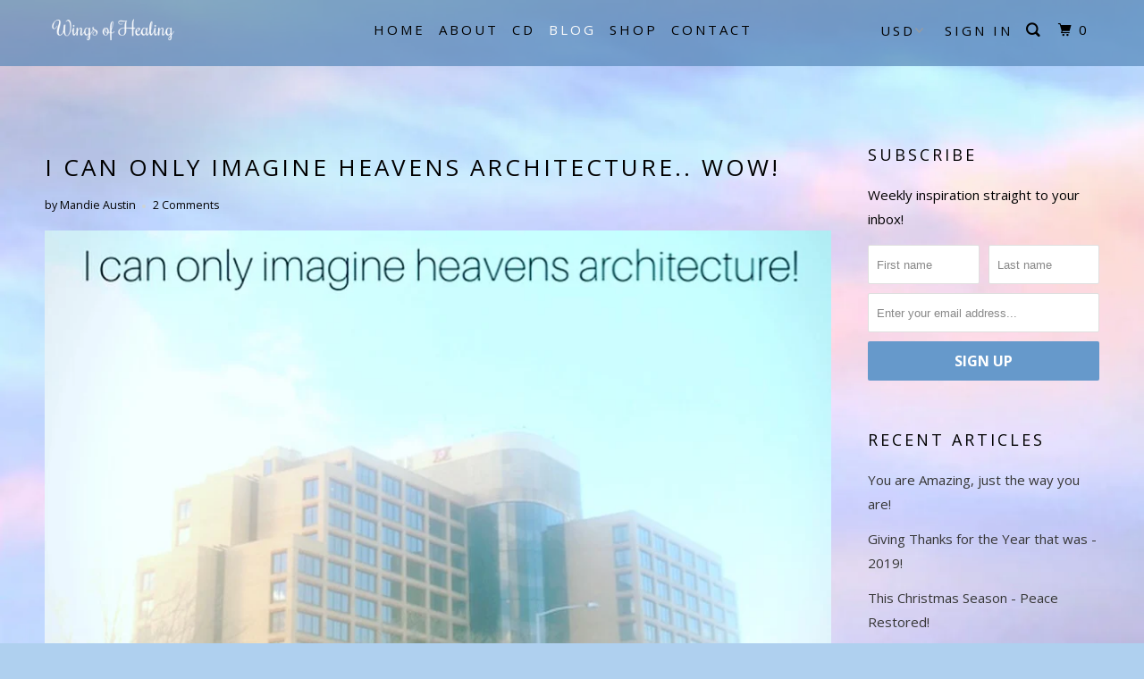

--- FILE ---
content_type: text/html; charset=utf-8
request_url: https://www.wingsofhealing.com/blogs/mandies-blog/i-can-only-imagine-heavens-architecture-wow
body_size: 15663
content:
<!DOCTYPE html>
<!--[if lt IE 7 ]><html class="ie ie6" lang="en"> <![endif]-->
<!--[if IE 7 ]><html class="ie ie7" lang="en"> <![endif]-->
<!--[if IE 8 ]><html class="ie ie8" lang="en"> <![endif]-->
<!--[if IE 9 ]><html class="ie ie9" lang="en"> <![endif]-->
<!--[if (gte IE 10)|!(IE)]><!--><html lang="en"> <!--<![endif]-->
  <head>
    <meta charset="utf-8">
    <meta http-equiv="cleartype" content="on">
    <meta name="robots" content="index,follow">

    
    <title>I can only imagine heavens architecture.. WOW! - Wings of Healing </title>

    
      <meta name="description" content="I pause, and I can’t help but wonder in my moment of quiet reflection just how extraordinarily incredible, beautiful beyond comprehension and most definitely above all of our wildest imaginations and dreams that heavens magnificent dwelling places will be, WOW!!" />
    

    <!-- Custom Fonts -->
    
      <link href="//fonts.googleapis.com/css?family=.|Parisienne:light,normal,bold|Open+Sans:light,normal,bold|Open+Sans:light,normal,bold|Open+Sans:light,normal,bold|Open+Sans:light,normal,bold" rel="stylesheet" type="text/css" />
    

    

<meta name="author" content="Wings of Healing ">
<meta property="og:url" content="https://www.wingsofhealing.com/blogs/mandies-blog/i-can-only-imagine-heavens-architecture-wow">
<meta property="og:site_name" content="Wings of Healing ">


  <meta property="og:type" content="article">
  <meta property="og:title" content="I can only imagine heavens architecture..  WOW!">
  
  
    <meta property="og:image" content="http://www.wingsofhealing.com/cdn/shop/articles/IMG_5408_jpg_600x.jpg?v=1537194732">
    <meta property="og:image:secure_url" content="https://www.wingsofhealing.com/cdn/shop/articles/IMG_5408_jpg_600x.jpg?v=1537194732">
  


  <meta property="og:description" content="I pause, and I can’t help but wonder in my moment of quiet reflection just how extraordinarily incredible, beautiful beyond comprehension and most definitely above all of our wildest imaginations and dreams that heavens magnificent dwelling places will be, WOW!!">




<meta name="twitter:card" content="summary">

  <meta name="twitter:title" content="I can only imagine heavens architecture..  WOW!">
  <meta name="twitter:description" content="I pause, and I can’t help but wonder in my moment of quiet reflection just how extraordinarily incredible, beautiful beyond comprehension and most definitely above all of our wildest imaginations and dreams that heavens magnificent dwelling places will be, WOW!!">
  
    <meta property="twitter:image" content="http://www.wingsofhealing.com/cdn/shop/articles/IMG_5408_jpg_600x.jpg?v=1537194732">
  



    
    

    <!-- Mobile Specific Metas -->
    <meta name="HandheldFriendly" content="True">
    <meta name="MobileOptimized" content="320">
    <meta name="viewport" content="width=device-width,initial-scale=1">
    <meta name="theme-color" content="#afd0ef">

    <!-- Stylesheets for Parallax 3.4.2 -->
    <link href="//www.wingsofhealing.com/cdn/shop/t/3/assets/styles.scss.css?v=82751226096852923141654926295" rel="stylesheet" type="text/css" media="all" />

    
      <link rel="shortcut icon" type="image/x-icon" href="//www.wingsofhealing.com/cdn/shop/t/3/assets/favicon.png?v=148718616098839658131527459560">
    

    <link rel="canonical" href="https://www.wingsofhealing.com/blogs/mandies-blog/i-can-only-imagine-heavens-architecture-wow" />

    

    <script src="//www.wingsofhealing.com/cdn/shop/t/3/assets/app.js?v=143861984741840817111533724226" type="text/javascript"></script>

    <!--[if lte IE 8]>
      <link href="//www.wingsofhealing.com/cdn/shop/t/3/assets/ie.css?v=1024305471161636101527459567" rel="stylesheet" type="text/css" media="all" />
      <script src="//www.wingsofhealing.com/cdn/shop/t/3/assets/skrollr.ie.js?v=116292453382836155221527459562" type="text/javascript"></script>
    <![endif]-->

    <script>window.performance && window.performance.mark && window.performance.mark('shopify.content_for_header.start');</script><meta id="shopify-digital-wallet" name="shopify-digital-wallet" content="/9218326586/digital_wallets/dialog">
<link rel="alternate" type="application/atom+xml" title="Feed" href="/blogs/mandies-blog.atom" />
<script async="async" src="/checkouts/internal/preloads.js?locale=en-US"></script>
<script id="shopify-features" type="application/json">{"accessToken":"dd0a66720d6d281fea5c54b60273288f","betas":["rich-media-storefront-analytics"],"domain":"www.wingsofhealing.com","predictiveSearch":true,"shopId":9218326586,"locale":"en"}</script>
<script>var Shopify = Shopify || {};
Shopify.shop = "wings-of-healing-global.myshopify.com";
Shopify.locale = "en";
Shopify.currency = {"active":"USD","rate":"1.0"};
Shopify.country = "US";
Shopify.theme = {"name":"Parallax","id":33520582714,"schema_name":"Parallax","schema_version":"3.4.2","theme_store_id":688,"role":"main"};
Shopify.theme.handle = "null";
Shopify.theme.style = {"id":null,"handle":null};
Shopify.cdnHost = "www.wingsofhealing.com/cdn";
Shopify.routes = Shopify.routes || {};
Shopify.routes.root = "/";</script>
<script type="module">!function(o){(o.Shopify=o.Shopify||{}).modules=!0}(window);</script>
<script>!function(o){function n(){var o=[];function n(){o.push(Array.prototype.slice.apply(arguments))}return n.q=o,n}var t=o.Shopify=o.Shopify||{};t.loadFeatures=n(),t.autoloadFeatures=n()}(window);</script>
<script id="shop-js-analytics" type="application/json">{"pageType":"article"}</script>
<script defer="defer" async type="module" src="//www.wingsofhealing.com/cdn/shopifycloud/shop-js/modules/v2/client.init-shop-cart-sync_BN7fPSNr.en.esm.js"></script>
<script defer="defer" async type="module" src="//www.wingsofhealing.com/cdn/shopifycloud/shop-js/modules/v2/chunk.common_Cbph3Kss.esm.js"></script>
<script defer="defer" async type="module" src="//www.wingsofhealing.com/cdn/shopifycloud/shop-js/modules/v2/chunk.modal_DKumMAJ1.esm.js"></script>
<script type="module">
  await import("//www.wingsofhealing.com/cdn/shopifycloud/shop-js/modules/v2/client.init-shop-cart-sync_BN7fPSNr.en.esm.js");
await import("//www.wingsofhealing.com/cdn/shopifycloud/shop-js/modules/v2/chunk.common_Cbph3Kss.esm.js");
await import("//www.wingsofhealing.com/cdn/shopifycloud/shop-js/modules/v2/chunk.modal_DKumMAJ1.esm.js");

  window.Shopify.SignInWithShop?.initShopCartSync?.({"fedCMEnabled":true,"windoidEnabled":true});

</script>
<script>(function() {
  var isLoaded = false;
  function asyncLoad() {
    if (isLoaded) return;
    isLoaded = true;
    var urls = ["https:\/\/chimpstatic.com\/mcjs-connected\/js\/users\/1a62d9687f1dd6185e1b469f3\/471397b57a51063649edcc583.js?shop=wings-of-healing-global.myshopify.com","\/\/cdn.shopify.com\/proxy\/f60134974f4c1acfa1dc89278fc8bf1bb494f629c926a55c693fc7b5ec1a3b72\/static.cdn.printful.com\/static\/js\/external\/shopify-product-customizer.js?v=0.28\u0026shop=wings-of-healing-global.myshopify.com\u0026sp-cache-control=cHVibGljLCBtYXgtYWdlPTkwMA"];
    for (var i = 0; i < urls.length; i++) {
      var s = document.createElement('script');
      s.type = 'text/javascript';
      s.async = true;
      s.src = urls[i];
      var x = document.getElementsByTagName('script')[0];
      x.parentNode.insertBefore(s, x);
    }
  };
  if(window.attachEvent) {
    window.attachEvent('onload', asyncLoad);
  } else {
    window.addEventListener('load', asyncLoad, false);
  }
})();</script>
<script id="__st">var __st={"a":9218326586,"offset":39600,"reqid":"b645c6a2-df4c-4791-9b7b-9bed12ed6387-1769754560","pageurl":"www.wingsofhealing.com\/blogs\/mandies-blog\/i-can-only-imagine-heavens-architecture-wow","s":"articles-14475591738","u":"2de78dccc7c2","p":"article","rtyp":"article","rid":14475591738};</script>
<script>window.ShopifyPaypalV4VisibilityTracking = true;</script>
<script id="captcha-bootstrap">!function(){'use strict';const t='contact',e='account',n='new_comment',o=[[t,t],['blogs',n],['comments',n],[t,'customer']],c=[[e,'customer_login'],[e,'guest_login'],[e,'recover_customer_password'],[e,'create_customer']],r=t=>t.map((([t,e])=>`form[action*='/${t}']:not([data-nocaptcha='true']) input[name='form_type'][value='${e}']`)).join(','),a=t=>()=>t?[...document.querySelectorAll(t)].map((t=>t.form)):[];function s(){const t=[...o],e=r(t);return a(e)}const i='password',u='form_key',d=['recaptcha-v3-token','g-recaptcha-response','h-captcha-response',i],f=()=>{try{return window.sessionStorage}catch{return}},m='__shopify_v',_=t=>t.elements[u];function p(t,e,n=!1){try{const o=window.sessionStorage,c=JSON.parse(o.getItem(e)),{data:r}=function(t){const{data:e,action:n}=t;return t[m]||n?{data:e,action:n}:{data:t,action:n}}(c);for(const[e,n]of Object.entries(r))t.elements[e]&&(t.elements[e].value=n);n&&o.removeItem(e)}catch(o){console.error('form repopulation failed',{error:o})}}const l='form_type',E='cptcha';function T(t){t.dataset[E]=!0}const w=window,h=w.document,L='Shopify',v='ce_forms',y='captcha';let A=!1;((t,e)=>{const n=(g='f06e6c50-85a8-45c8-87d0-21a2b65856fe',I='https://cdn.shopify.com/shopifycloud/storefront-forms-hcaptcha/ce_storefront_forms_captcha_hcaptcha.v1.5.2.iife.js',D={infoText:'Protected by hCaptcha',privacyText:'Privacy',termsText:'Terms'},(t,e,n)=>{const o=w[L][v],c=o.bindForm;if(c)return c(t,g,e,D).then(n);var r;o.q.push([[t,g,e,D],n]),r=I,A||(h.body.append(Object.assign(h.createElement('script'),{id:'captcha-provider',async:!0,src:r})),A=!0)});var g,I,D;w[L]=w[L]||{},w[L][v]=w[L][v]||{},w[L][v].q=[],w[L][y]=w[L][y]||{},w[L][y].protect=function(t,e){n(t,void 0,e),T(t)},Object.freeze(w[L][y]),function(t,e,n,w,h,L){const[v,y,A,g]=function(t,e,n){const i=e?o:[],u=t?c:[],d=[...i,...u],f=r(d),m=r(i),_=r(d.filter((([t,e])=>n.includes(e))));return[a(f),a(m),a(_),s()]}(w,h,L),I=t=>{const e=t.target;return e instanceof HTMLFormElement?e:e&&e.form},D=t=>v().includes(t);t.addEventListener('submit',(t=>{const e=I(t);if(!e)return;const n=D(e)&&!e.dataset.hcaptchaBound&&!e.dataset.recaptchaBound,o=_(e),c=g().includes(e)&&(!o||!o.value);(n||c)&&t.preventDefault(),c&&!n&&(function(t){try{if(!f())return;!function(t){const e=f();if(!e)return;const n=_(t);if(!n)return;const o=n.value;o&&e.removeItem(o)}(t);const e=Array.from(Array(32),(()=>Math.random().toString(36)[2])).join('');!function(t,e){_(t)||t.append(Object.assign(document.createElement('input'),{type:'hidden',name:u})),t.elements[u].value=e}(t,e),function(t,e){const n=f();if(!n)return;const o=[...t.querySelectorAll(`input[type='${i}']`)].map((({name:t})=>t)),c=[...d,...o],r={};for(const[a,s]of new FormData(t).entries())c.includes(a)||(r[a]=s);n.setItem(e,JSON.stringify({[m]:1,action:t.action,data:r}))}(t,e)}catch(e){console.error('failed to persist form',e)}}(e),e.submit())}));const S=(t,e)=>{t&&!t.dataset[E]&&(n(t,e.some((e=>e===t))),T(t))};for(const o of['focusin','change'])t.addEventListener(o,(t=>{const e=I(t);D(e)&&S(e,y())}));const B=e.get('form_key'),M=e.get(l),P=B&&M;t.addEventListener('DOMContentLoaded',(()=>{const t=y();if(P)for(const e of t)e.elements[l].value===M&&p(e,B);[...new Set([...A(),...v().filter((t=>'true'===t.dataset.shopifyCaptcha))])].forEach((e=>S(e,t)))}))}(h,new URLSearchParams(w.location.search),n,t,e,['guest_login'])})(!0,!0)}();</script>
<script integrity="sha256-4kQ18oKyAcykRKYeNunJcIwy7WH5gtpwJnB7kiuLZ1E=" data-source-attribution="shopify.loadfeatures" defer="defer" src="//www.wingsofhealing.com/cdn/shopifycloud/storefront/assets/storefront/load_feature-a0a9edcb.js" crossorigin="anonymous"></script>
<script data-source-attribution="shopify.dynamic_checkout.dynamic.init">var Shopify=Shopify||{};Shopify.PaymentButton=Shopify.PaymentButton||{isStorefrontPortableWallets:!0,init:function(){window.Shopify.PaymentButton.init=function(){};var t=document.createElement("script");t.src="https://www.wingsofhealing.com/cdn/shopifycloud/portable-wallets/latest/portable-wallets.en.js",t.type="module",document.head.appendChild(t)}};
</script>
<script data-source-attribution="shopify.dynamic_checkout.buyer_consent">
  function portableWalletsHideBuyerConsent(e){var t=document.getElementById("shopify-buyer-consent"),n=document.getElementById("shopify-subscription-policy-button");t&&n&&(t.classList.add("hidden"),t.setAttribute("aria-hidden","true"),n.removeEventListener("click",e))}function portableWalletsShowBuyerConsent(e){var t=document.getElementById("shopify-buyer-consent"),n=document.getElementById("shopify-subscription-policy-button");t&&n&&(t.classList.remove("hidden"),t.removeAttribute("aria-hidden"),n.addEventListener("click",e))}window.Shopify?.PaymentButton&&(window.Shopify.PaymentButton.hideBuyerConsent=portableWalletsHideBuyerConsent,window.Shopify.PaymentButton.showBuyerConsent=portableWalletsShowBuyerConsent);
</script>
<script data-source-attribution="shopify.dynamic_checkout.cart.bootstrap">document.addEventListener("DOMContentLoaded",(function(){function t(){return document.querySelector("shopify-accelerated-checkout-cart, shopify-accelerated-checkout")}if(t())Shopify.PaymentButton.init();else{new MutationObserver((function(e,n){t()&&(Shopify.PaymentButton.init(),n.disconnect())})).observe(document.body,{childList:!0,subtree:!0})}}));
</script>

<script>window.performance && window.performance.mark && window.performance.mark('shopify.content_for_header.end');</script>

    <noscript>
      <style>

        .slides > li:first-child { display: block; }
        .image__fallback {
          width: 100vw;
          display: block !important;
          max-width: 100vw !important;
          margin-bottom: 0;
        }
        .image__fallback + .hsContainer__image {
          display: none !important;
        }
        .hsContainer {
          height: auto !important;
        }
        .no-js-only {
          display: inherit !important;
        }
        .icon-cart.cart-button {
          display: none;
        }
        .lazyload,
        .cart_page_image img {
          opacity: 1;
          -webkit-filter: blur(0);
          filter: blur(0);
        }
        .bcg .hsContent {
          background-color: transparent;
        }
        .animate_right,
        .animate_left,
        .animate_up,
        .animate_down {
          opacity: 1;
        }
        .flexslider .slides>li {
          display: block;
        }
        .product_section .product_form {
          opacity: 1;
        }
        .multi_select,
        form .select {
          display: block !important;
        }
        .swatch_options {
          display: none;
        }
      </style>
    </noscript>

  <link href="https://monorail-edge.shopifysvc.com" rel="dns-prefetch">
<script>(function(){if ("sendBeacon" in navigator && "performance" in window) {try {var session_token_from_headers = performance.getEntriesByType('navigation')[0].serverTiming.find(x => x.name == '_s').description;} catch {var session_token_from_headers = undefined;}var session_cookie_matches = document.cookie.match(/_shopify_s=([^;]*)/);var session_token_from_cookie = session_cookie_matches && session_cookie_matches.length === 2 ? session_cookie_matches[1] : "";var session_token = session_token_from_headers || session_token_from_cookie || "";function handle_abandonment_event(e) {var entries = performance.getEntries().filter(function(entry) {return /monorail-edge.shopifysvc.com/.test(entry.name);});if (!window.abandonment_tracked && entries.length === 0) {window.abandonment_tracked = true;var currentMs = Date.now();var navigation_start = performance.timing.navigationStart;var payload = {shop_id: 9218326586,url: window.location.href,navigation_start,duration: currentMs - navigation_start,session_token,page_type: "article"};window.navigator.sendBeacon("https://monorail-edge.shopifysvc.com/v1/produce", JSON.stringify({schema_id: "online_store_buyer_site_abandonment/1.1",payload: payload,metadata: {event_created_at_ms: currentMs,event_sent_at_ms: currentMs}}));}}window.addEventListener('pagehide', handle_abandonment_event);}}());</script>
<script id="web-pixels-manager-setup">(function e(e,d,r,n,o){if(void 0===o&&(o={}),!Boolean(null===(a=null===(i=window.Shopify)||void 0===i?void 0:i.analytics)||void 0===a?void 0:a.replayQueue)){var i,a;window.Shopify=window.Shopify||{};var t=window.Shopify;t.analytics=t.analytics||{};var s=t.analytics;s.replayQueue=[],s.publish=function(e,d,r){return s.replayQueue.push([e,d,r]),!0};try{self.performance.mark("wpm:start")}catch(e){}var l=function(){var e={modern:/Edge?\/(1{2}[4-9]|1[2-9]\d|[2-9]\d{2}|\d{4,})\.\d+(\.\d+|)|Firefox\/(1{2}[4-9]|1[2-9]\d|[2-9]\d{2}|\d{4,})\.\d+(\.\d+|)|Chrom(ium|e)\/(9{2}|\d{3,})\.\d+(\.\d+|)|(Maci|X1{2}).+ Version\/(15\.\d+|(1[6-9]|[2-9]\d|\d{3,})\.\d+)([,.]\d+|)( \(\w+\)|)( Mobile\/\w+|) Safari\/|Chrome.+OPR\/(9{2}|\d{3,})\.\d+\.\d+|(CPU[ +]OS|iPhone[ +]OS|CPU[ +]iPhone|CPU IPhone OS|CPU iPad OS)[ +]+(15[._]\d+|(1[6-9]|[2-9]\d|\d{3,})[._]\d+)([._]\d+|)|Android:?[ /-](13[3-9]|1[4-9]\d|[2-9]\d{2}|\d{4,})(\.\d+|)(\.\d+|)|Android.+Firefox\/(13[5-9]|1[4-9]\d|[2-9]\d{2}|\d{4,})\.\d+(\.\d+|)|Android.+Chrom(ium|e)\/(13[3-9]|1[4-9]\d|[2-9]\d{2}|\d{4,})\.\d+(\.\d+|)|SamsungBrowser\/([2-9]\d|\d{3,})\.\d+/,legacy:/Edge?\/(1[6-9]|[2-9]\d|\d{3,})\.\d+(\.\d+|)|Firefox\/(5[4-9]|[6-9]\d|\d{3,})\.\d+(\.\d+|)|Chrom(ium|e)\/(5[1-9]|[6-9]\d|\d{3,})\.\d+(\.\d+|)([\d.]+$|.*Safari\/(?![\d.]+ Edge\/[\d.]+$))|(Maci|X1{2}).+ Version\/(10\.\d+|(1[1-9]|[2-9]\d|\d{3,})\.\d+)([,.]\d+|)( \(\w+\)|)( Mobile\/\w+|) Safari\/|Chrome.+OPR\/(3[89]|[4-9]\d|\d{3,})\.\d+\.\d+|(CPU[ +]OS|iPhone[ +]OS|CPU[ +]iPhone|CPU IPhone OS|CPU iPad OS)[ +]+(10[._]\d+|(1[1-9]|[2-9]\d|\d{3,})[._]\d+)([._]\d+|)|Android:?[ /-](13[3-9]|1[4-9]\d|[2-9]\d{2}|\d{4,})(\.\d+|)(\.\d+|)|Mobile Safari.+OPR\/([89]\d|\d{3,})\.\d+\.\d+|Android.+Firefox\/(13[5-9]|1[4-9]\d|[2-9]\d{2}|\d{4,})\.\d+(\.\d+|)|Android.+Chrom(ium|e)\/(13[3-9]|1[4-9]\d|[2-9]\d{2}|\d{4,})\.\d+(\.\d+|)|Android.+(UC? ?Browser|UCWEB|U3)[ /]?(15\.([5-9]|\d{2,})|(1[6-9]|[2-9]\d|\d{3,})\.\d+)\.\d+|SamsungBrowser\/(5\.\d+|([6-9]|\d{2,})\.\d+)|Android.+MQ{2}Browser\/(14(\.(9|\d{2,})|)|(1[5-9]|[2-9]\d|\d{3,})(\.\d+|))(\.\d+|)|K[Aa][Ii]OS\/(3\.\d+|([4-9]|\d{2,})\.\d+)(\.\d+|)/},d=e.modern,r=e.legacy,n=navigator.userAgent;return n.match(d)?"modern":n.match(r)?"legacy":"unknown"}(),u="modern"===l?"modern":"legacy",c=(null!=n?n:{modern:"",legacy:""})[u],f=function(e){return[e.baseUrl,"/wpm","/b",e.hashVersion,"modern"===e.buildTarget?"m":"l",".js"].join("")}({baseUrl:d,hashVersion:r,buildTarget:u}),m=function(e){var d=e.version,r=e.bundleTarget,n=e.surface,o=e.pageUrl,i=e.monorailEndpoint;return{emit:function(e){var a=e.status,t=e.errorMsg,s=(new Date).getTime(),l=JSON.stringify({metadata:{event_sent_at_ms:s},events:[{schema_id:"web_pixels_manager_load/3.1",payload:{version:d,bundle_target:r,page_url:o,status:a,surface:n,error_msg:t},metadata:{event_created_at_ms:s}}]});if(!i)return console&&console.warn&&console.warn("[Web Pixels Manager] No Monorail endpoint provided, skipping logging."),!1;try{return self.navigator.sendBeacon.bind(self.navigator)(i,l)}catch(e){}var u=new XMLHttpRequest;try{return u.open("POST",i,!0),u.setRequestHeader("Content-Type","text/plain"),u.send(l),!0}catch(e){return console&&console.warn&&console.warn("[Web Pixels Manager] Got an unhandled error while logging to Monorail."),!1}}}}({version:r,bundleTarget:l,surface:e.surface,pageUrl:self.location.href,monorailEndpoint:e.monorailEndpoint});try{o.browserTarget=l,function(e){var d=e.src,r=e.async,n=void 0===r||r,o=e.onload,i=e.onerror,a=e.sri,t=e.scriptDataAttributes,s=void 0===t?{}:t,l=document.createElement("script"),u=document.querySelector("head"),c=document.querySelector("body");if(l.async=n,l.src=d,a&&(l.integrity=a,l.crossOrigin="anonymous"),s)for(var f in s)if(Object.prototype.hasOwnProperty.call(s,f))try{l.dataset[f]=s[f]}catch(e){}if(o&&l.addEventListener("load",o),i&&l.addEventListener("error",i),u)u.appendChild(l);else{if(!c)throw new Error("Did not find a head or body element to append the script");c.appendChild(l)}}({src:f,async:!0,onload:function(){if(!function(){var e,d;return Boolean(null===(d=null===(e=window.Shopify)||void 0===e?void 0:e.analytics)||void 0===d?void 0:d.initialized)}()){var d=window.webPixelsManager.init(e)||void 0;if(d){var r=window.Shopify.analytics;r.replayQueue.forEach((function(e){var r=e[0],n=e[1],o=e[2];d.publishCustomEvent(r,n,o)})),r.replayQueue=[],r.publish=d.publishCustomEvent,r.visitor=d.visitor,r.initialized=!0}}},onerror:function(){return m.emit({status:"failed",errorMsg:"".concat(f," has failed to load")})},sri:function(e){var d=/^sha384-[A-Za-z0-9+/=]+$/;return"string"==typeof e&&d.test(e)}(c)?c:"",scriptDataAttributes:o}),m.emit({status:"loading"})}catch(e){m.emit({status:"failed",errorMsg:(null==e?void 0:e.message)||"Unknown error"})}}})({shopId: 9218326586,storefrontBaseUrl: "https://www.wingsofhealing.com",extensionsBaseUrl: "https://extensions.shopifycdn.com/cdn/shopifycloud/web-pixels-manager",monorailEndpoint: "https://monorail-edge.shopifysvc.com/unstable/produce_batch",surface: "storefront-renderer",enabledBetaFlags: ["2dca8a86"],webPixelsConfigList: [{"id":"74022985","eventPayloadVersion":"v1","runtimeContext":"LAX","scriptVersion":"1","type":"CUSTOM","privacyPurposes":["ANALYTICS"],"name":"Google Analytics tag (migrated)"},{"id":"shopify-app-pixel","configuration":"{}","eventPayloadVersion":"v1","runtimeContext":"STRICT","scriptVersion":"0450","apiClientId":"shopify-pixel","type":"APP","privacyPurposes":["ANALYTICS","MARKETING"]},{"id":"shopify-custom-pixel","eventPayloadVersion":"v1","runtimeContext":"LAX","scriptVersion":"0450","apiClientId":"shopify-pixel","type":"CUSTOM","privacyPurposes":["ANALYTICS","MARKETING"]}],isMerchantRequest: false,initData: {"shop":{"name":"Wings of Healing ","paymentSettings":{"currencyCode":"USD"},"myshopifyDomain":"wings-of-healing-global.myshopify.com","countryCode":"AU","storefrontUrl":"https:\/\/www.wingsofhealing.com"},"customer":null,"cart":null,"checkout":null,"productVariants":[],"purchasingCompany":null},},"https://www.wingsofhealing.com/cdn","1d2a099fw23dfb22ep557258f5m7a2edbae",{"modern":"","legacy":""},{"shopId":"9218326586","storefrontBaseUrl":"https:\/\/www.wingsofhealing.com","extensionBaseUrl":"https:\/\/extensions.shopifycdn.com\/cdn\/shopifycloud\/web-pixels-manager","surface":"storefront-renderer","enabledBetaFlags":"[\"2dca8a86\"]","isMerchantRequest":"false","hashVersion":"1d2a099fw23dfb22ep557258f5m7a2edbae","publish":"custom","events":"[[\"page_viewed\",{}]]"});</script><script>
  window.ShopifyAnalytics = window.ShopifyAnalytics || {};
  window.ShopifyAnalytics.meta = window.ShopifyAnalytics.meta || {};
  window.ShopifyAnalytics.meta.currency = 'USD';
  var meta = {"page":{"pageType":"article","resourceType":"article","resourceId":14475591738,"requestId":"b645c6a2-df4c-4791-9b7b-9bed12ed6387-1769754560"}};
  for (var attr in meta) {
    window.ShopifyAnalytics.meta[attr] = meta[attr];
  }
</script>
<script class="analytics">
  (function () {
    var customDocumentWrite = function(content) {
      var jquery = null;

      if (window.jQuery) {
        jquery = window.jQuery;
      } else if (window.Checkout && window.Checkout.$) {
        jquery = window.Checkout.$;
      }

      if (jquery) {
        jquery('body').append(content);
      }
    };

    var hasLoggedConversion = function(token) {
      if (token) {
        return document.cookie.indexOf('loggedConversion=' + token) !== -1;
      }
      return false;
    }

    var setCookieIfConversion = function(token) {
      if (token) {
        var twoMonthsFromNow = new Date(Date.now());
        twoMonthsFromNow.setMonth(twoMonthsFromNow.getMonth() + 2);

        document.cookie = 'loggedConversion=' + token + '; expires=' + twoMonthsFromNow;
      }
    }

    var trekkie = window.ShopifyAnalytics.lib = window.trekkie = window.trekkie || [];
    if (trekkie.integrations) {
      return;
    }
    trekkie.methods = [
      'identify',
      'page',
      'ready',
      'track',
      'trackForm',
      'trackLink'
    ];
    trekkie.factory = function(method) {
      return function() {
        var args = Array.prototype.slice.call(arguments);
        args.unshift(method);
        trekkie.push(args);
        return trekkie;
      };
    };
    for (var i = 0; i < trekkie.methods.length; i++) {
      var key = trekkie.methods[i];
      trekkie[key] = trekkie.factory(key);
    }
    trekkie.load = function(config) {
      trekkie.config = config || {};
      trekkie.config.initialDocumentCookie = document.cookie;
      var first = document.getElementsByTagName('script')[0];
      var script = document.createElement('script');
      script.type = 'text/javascript';
      script.onerror = function(e) {
        var scriptFallback = document.createElement('script');
        scriptFallback.type = 'text/javascript';
        scriptFallback.onerror = function(error) {
                var Monorail = {
      produce: function produce(monorailDomain, schemaId, payload) {
        var currentMs = new Date().getTime();
        var event = {
          schema_id: schemaId,
          payload: payload,
          metadata: {
            event_created_at_ms: currentMs,
            event_sent_at_ms: currentMs
          }
        };
        return Monorail.sendRequest("https://" + monorailDomain + "/v1/produce", JSON.stringify(event));
      },
      sendRequest: function sendRequest(endpointUrl, payload) {
        // Try the sendBeacon API
        if (window && window.navigator && typeof window.navigator.sendBeacon === 'function' && typeof window.Blob === 'function' && !Monorail.isIos12()) {
          var blobData = new window.Blob([payload], {
            type: 'text/plain'
          });

          if (window.navigator.sendBeacon(endpointUrl, blobData)) {
            return true;
          } // sendBeacon was not successful

        } // XHR beacon

        var xhr = new XMLHttpRequest();

        try {
          xhr.open('POST', endpointUrl);
          xhr.setRequestHeader('Content-Type', 'text/plain');
          xhr.send(payload);
        } catch (e) {
          console.log(e);
        }

        return false;
      },
      isIos12: function isIos12() {
        return window.navigator.userAgent.lastIndexOf('iPhone; CPU iPhone OS 12_') !== -1 || window.navigator.userAgent.lastIndexOf('iPad; CPU OS 12_') !== -1;
      }
    };
    Monorail.produce('monorail-edge.shopifysvc.com',
      'trekkie_storefront_load_errors/1.1',
      {shop_id: 9218326586,
      theme_id: 33520582714,
      app_name: "storefront",
      context_url: window.location.href,
      source_url: "//www.wingsofhealing.com/cdn/s/trekkie.storefront.c59ea00e0474b293ae6629561379568a2d7c4bba.min.js"});

        };
        scriptFallback.async = true;
        scriptFallback.src = '//www.wingsofhealing.com/cdn/s/trekkie.storefront.c59ea00e0474b293ae6629561379568a2d7c4bba.min.js';
        first.parentNode.insertBefore(scriptFallback, first);
      };
      script.async = true;
      script.src = '//www.wingsofhealing.com/cdn/s/trekkie.storefront.c59ea00e0474b293ae6629561379568a2d7c4bba.min.js';
      first.parentNode.insertBefore(script, first);
    };
    trekkie.load(
      {"Trekkie":{"appName":"storefront","development":false,"defaultAttributes":{"shopId":9218326586,"isMerchantRequest":null,"themeId":33520582714,"themeCityHash":"2094567721928755861","contentLanguage":"en","currency":"USD","eventMetadataId":"373ffec6-ab3e-4910-83c5-c3ce26687d2a"},"isServerSideCookieWritingEnabled":true,"monorailRegion":"shop_domain","enabledBetaFlags":["65f19447","b5387b81"]},"Session Attribution":{},"S2S":{"facebookCapiEnabled":false,"source":"trekkie-storefront-renderer","apiClientId":580111}}
    );

    var loaded = false;
    trekkie.ready(function() {
      if (loaded) return;
      loaded = true;

      window.ShopifyAnalytics.lib = window.trekkie;

      var originalDocumentWrite = document.write;
      document.write = customDocumentWrite;
      try { window.ShopifyAnalytics.merchantGoogleAnalytics.call(this); } catch(error) {};
      document.write = originalDocumentWrite;

      window.ShopifyAnalytics.lib.page(null,{"pageType":"article","resourceType":"article","resourceId":14475591738,"requestId":"b645c6a2-df4c-4791-9b7b-9bed12ed6387-1769754560","shopifyEmitted":true});

      var match = window.location.pathname.match(/checkouts\/(.+)\/(thank_you|post_purchase)/)
      var token = match? match[1]: undefined;
      if (!hasLoggedConversion(token)) {
        setCookieIfConversion(token);
        
      }
    });


        var eventsListenerScript = document.createElement('script');
        eventsListenerScript.async = true;
        eventsListenerScript.src = "//www.wingsofhealing.com/cdn/shopifycloud/storefront/assets/shop_events_listener-3da45d37.js";
        document.getElementsByTagName('head')[0].appendChild(eventsListenerScript);

})();</script>
  <script>
  if (!window.ga || (window.ga && typeof window.ga !== 'function')) {
    window.ga = function ga() {
      (window.ga.q = window.ga.q || []).push(arguments);
      if (window.Shopify && window.Shopify.analytics && typeof window.Shopify.analytics.publish === 'function') {
        window.Shopify.analytics.publish("ga_stub_called", {}, {sendTo: "google_osp_migration"});
      }
      console.error("Shopify's Google Analytics stub called with:", Array.from(arguments), "\nSee https://help.shopify.com/manual/promoting-marketing/pixels/pixel-migration#google for more information.");
    };
    if (window.Shopify && window.Shopify.analytics && typeof window.Shopify.analytics.publish === 'function') {
      window.Shopify.analytics.publish("ga_stub_initialized", {}, {sendTo: "google_osp_migration"});
    }
  }
</script>
<script
  defer
  src="https://www.wingsofhealing.com/cdn/shopifycloud/perf-kit/shopify-perf-kit-3.1.0.min.js"
  data-application="storefront-renderer"
  data-shop-id="9218326586"
  data-render-region="gcp-us-central1"
  data-page-type="article"
  data-theme-instance-id="33520582714"
  data-theme-name="Parallax"
  data-theme-version="3.4.2"
  data-monorail-region="shop_domain"
  data-resource-timing-sampling-rate="10"
  data-shs="true"
  data-shs-beacon="true"
  data-shs-export-with-fetch="true"
  data-shs-logs-sample-rate="1"
  data-shs-beacon-endpoint="https://www.wingsofhealing.com/api/collect"
></script>
</head>

  

  <body class="article feature_image"
    data-money-format="${{amount}}">

    <!-- Bold: Memberships -->

<!-- end Bold code -->
    <div id="content_wrapper">
      <div id="shopify-section-header" class="shopify-section header-section">

<div id="header" class="mm-fixed-top Fixed mobile-header mobile-sticky-header--true" data-search-enabled="true">
  <a href="#nav" class="icon-menu" aria-haspopup="true" aria-label="Menu"><span>Menu</span></a>
  <a href="https://www.wingsofhealing.com" title="Wings of Healing " class="mobile_logo logo">
    
      <img src="//www.wingsofhealing.com/cdn/shop/files/Wings_of_Healing-6_410x.png?v=1613741825" alt="Wings of Healing " />
    
  </a>
  <a href="#cart" class="icon-cart cart-button right"><span>0</span></a>
</div>

<div class="hidden">
  <div id="nav">
    <ul>
      
        
          <li ><a href="/">Home</a></li>
        
      
        
          <li ><a href="/pages/about">About</a></li>
        
      
        
          <li ><a href="/pages/partnership">CD</a></li>
        
      
        
          <li class="Selected"><a href="/blogs/mandies-blog">Blog</a></li>
        
      
        
          <li ><a href="/collections/wings-of-healing-store">Shop</a></li>
        
      
        
          <li ><a href="/pages/contact-us">Contact</a></li>
        
      
      
        
          <li>
            <a href="/account/login" id="customer_login_link">Sign in</a>
          </li>
        
      
      
        <li class="currencies">
          <select class="currencies" name="currencies" data-default-shop-currency="USD">
  
  
  <option value="USD" selected="selected">USD</option>
  
    
  
    
    <option value="CAD">CAD</option>
    
  
    
    <option value="AUD">AUD</option>
    
  
    
    <option value="GBP">GBP</option>
    
  
    
    <option value="EUR">EUR</option>
    
  
    
    <option value="JPY">JPY</option>
    
  
</select>
        </li>
      
    </ul>
  </div>

  <form action="/checkout" method="post" id="cart">
    <ul data-money-format="${{amount}}" data-shop-currency="USD" data-shop-name="Wings of Healing ">
      <li class="mm-subtitle"><a class="continue ss-icon" href="#cart"><span class="icon-close"></span></a></li>

      
        <li class="empty_cart">Your Cart is Empty</li>
      
    </ul>
  </form>
</div>



<div class="header
            header-background--true
            header-transparency--true
            sticky-header--true
            
              mm-fixed-top
            
            
              is-absolute
            
            
            
              header_bar
            " data-dropdown-position="below_header">

  <div class="container">
    <div class="three columns logo secondary-logo--true">
      <a href="https://www.wingsofhealing.com" title="Wings of Healing ">
        
          
            <img src="//www.wingsofhealing.com/cdn/shop/files/Wings_of_Healing-6_410x.png?v=1613741825" alt="Wings of Healing " class="primary_logo" />
          

          
            <img src="//www.wingsofhealing.com/cdn/shop/files/Wings_of_Healing-6_410x.png?v=1613741825" alt="Wings of Healing " class="secondary_logo" />
          
        
      </a>
    </div>

    <div class="thirteen columns nav mobile_hidden">
      <ul class="menu right">
        
          <li class="currencies">
            <select class="currencies" name="currencies" data-default-shop-currency="USD">
  
  
  <option value="USD" selected="selected">USD</option>
  
    
  
    
    <option value="CAD">CAD</option>
    
  
    
    <option value="AUD">AUD</option>
    
  
    
    <option value="GBP">GBP</option>
    
  
    
    <option value="EUR">EUR</option>
    
  
    
    <option value="JPY">JPY</option>
    
  
</select>
          </li>
        
        
          <li class="header-account">
            <a href="/account" title="My Account ">Sign in</a>
          </li>
        
        
          <li class="search">
            <a href="/search" title="Search" id="search-toggle"><span class="icon-search"></span></a>
          </li>
        
        <li class="cart">
          <a href="#cart" class="icon-cart cart-button"><span>0</span></a>
          <a href="/cart" class="icon-cart cart-button no-js-only"><span>0</span></a>
        </li>
      </ul>

      <ul class="menu center" role="navigation">
        
        
          
            <li>
              <a href="/" class="top-link ">Home</a>
            </li>
          
        
          
            <li>
              <a href="/pages/about" class="top-link ">About</a>
            </li>
          
        
          
            <li>
              <a href="/pages/partnership" class="top-link ">CD</a>
            </li>
          
        
          
            <li>
              <a href="/blogs/mandies-blog" class="top-link active">Blog</a>
            </li>
          
        
          
            <li>
              <a href="/collections/wings-of-healing-store" class="top-link ">Shop</a>
            </li>
          
        
          
            <li>
              <a href="/pages/contact-us" class="top-link ">Contact</a>
            </li>
          
        
      </ul>
    </div>

  </div>
</div>

<style>
  div.promo_banner {
    background-color: #ded4e7;
    color: #0c0b0b;
  }
  div.promo_banner a {
    color: #0c0b0b;
  }
  div.logo img {
    width: 155px;
    max-width: 100%;
    max-height: 200px;
    display: block;
  }
  .mm-title img {
    max-width: 100%;
    max-height: 60px;
  }
  .header div.logo a {
    padding-top: 8px;
    padding-bottom: 8px;
  }
  
    .nav ul.menu {
      padding-top: 6px;
    }
  

  div.content {
    padding: 150px 0px 0px 0px;
  }

  @media only screen and (max-width: 798px) {
    div.content {
      padding-top: 20px;
    }
  }

  

</style>


</div>

      <div class="global-wrapper">
        <!-- Bold: Memberships (article) -->







	










	
  		







		
	









<!-- end Bold code -->


<div id="shopify-section-article-template" class="shopify-section article-template-section">




<div class="container main content main-wrapper">
  

    <div class="twelve columns ">
      <div class="section clearfix">
      

        

        
          <h1 class="article_title ">I can only imagine heavens architecture..  WOW!</h1>
          
        

          

          <p class="blog_meta">
            
              <span>by Mandie Austin</span>
            

            

            
              
                <span>
                  <a href="/blogs/mandies-blog/i-can-only-imagine-heavens-architecture-wow#comments">2 Comments</a>
                </span>
              
            
          </p>

          
            <p>
              <img  src="//www.wingsofhealing.com/cdn/shop/articles/IMG_5408_jpg_300x.jpg?v=1537194732"
                    alt="I can only imagine heavens architecture..  WOW!"
                    data-src="//www.wingsofhealing.com/cdn/shop/articles/IMG_5408_jpg_2048x.jpg?v=1537194732"
                    class="lazyload lazyload--fade-in"
                    style="max-width:893px"
                    data-sizes="auto"
                    data-srcset=" //www.wingsofhealing.com/cdn/shop/articles/IMG_5408_jpg_2048x.jpg?v=1537194732 2048w,
                                  //www.wingsofhealing.com/cdn/shop/articles/IMG_5408_jpg_1600x.jpg?v=1537194732 1600w,
                                  //www.wingsofhealing.com/cdn/shop/articles/IMG_5408_jpg_1200x.jpg?v=1537194732 1200w,
                                  //www.wingsofhealing.com/cdn/shop/articles/IMG_5408_jpg_1000x.jpg?v=1537194732 1000w,
                                  //www.wingsofhealing.com/cdn/shop/articles/IMG_5408_jpg_800x.jpg?v=1537194732 800w,
                                  //www.wingsofhealing.com/cdn/shop/articles/IMG_5408_jpg_600x.jpg?v=1537194732 600w,
                                  //www.wingsofhealing.com/cdn/shop/articles/IMG_5408_jpg_400x.jpg?v=1537194732 400w"
                     />
            </p>
          

          Being a (small scale) building developer was my business occupation up until very recently, I loved it, working closely with my architect creating the plans, enlisting a broader team of talented professionals within their varying fields of expertise and then overseeing and managing every aspect and element of my building project from start through to completion. The process filled with highs, sometimes lows, and always many challenges along the way, but finally as the project slowly neared completion and evolved into reality, it was the best feeling.<br><br>I love architecture, awesome buildings, so to enjoy a brief stay in a hotel like this one in the photo I took today has me feeling like an excited big kid on the inside and in awe of all the genius planning, designing, team work etc that has culminated in creating this very building.<br><br>Somebody somewhere first had a vision, they labored and toiled, they never ever quit, they very likely came across many obstacles throughout the process, but they persisted and navigated a way through each and every one. Step by step they worked and watched as over time.. and then more time, the vision of this very building became reality and ultimately a place for people all over the world to share, appreciate and enjoy, people like me right now, I like that! <br><br>I pause, and I can’t help but wonder in my moment of quiet reflection, just how extraordinarily incredible, beautiful beyond comprehension and most definitely above all of our wildest imaginations and dreams that heavens magnificent dwelling places will be, WOW!!

          <span class="clear"></span>

          <div class="text-align--right">
            




  
  <ul class="socialButtons">
    
    
    <li><span>Share:</span></li>
    <li><a href="https://twitter.com/intent/tweet?text=I%20can%20only%20imagine%20heavens%20...&url=https://www.wingsofhealing.com/blogs/mandies-blog/i-can-only-imagine-heavens-architecture-wow" class="icon-twitter" title="Share this on Twitter"></a></li>
    <li><a href="https://www.facebook.com/sharer/sharer.php?u=https://www.wingsofhealing.com/blogs/mandies-blog/i-can-only-imagine-heavens-architecture-wow" class="icon-facebook" title="Share this on Facebook"></a></li>
    
      <li><a data-pin-do="skipLink" class="icon-pinterest" title="Share this on Pinterest" href="http://pinterest.com/pin/create/button/?url=https://www.wingsofhealing.com/blogs/mandies-blog/i-can-only-imagine-heavens-architecture-wow&description=Being a (small scale) building developer was my business occupation up until very recently, I loved it, working closely with my architect creating the plans, enlisting a broader team of talented professionals within their varying fields ...&media=//www.wingsofhealing.com/cdn/shop/articles/IMG_5408_jpg_600x.jpg?v=1537194732"></a></li>
    
    <li><a class="icon-google" title="Share this on Google+" href="https://plus.google.com/share?url=https://www.wingsofhealing.com/blogs/mandies-blog/i-can-only-imagine-heavens-architecture-wow"></a></li>
    <li><a href="mailto:?subject=Thought you might like I can only imagine heavens architecture..  WOW!&amp;body=Hey, I was browsing Wings of Healing  and found I can only imagine heavens architecture..  WOW!. I wanted to share it with you.%0D%0A%0D%0Ahttps://www.wingsofhealing.com/blogs/mandies-blog/i-can-only-imagine-heavens-architecture-wow" class="icon-mail" title="Email this to a friend"></a></li>
  </ul>



          </div>

          <br class="clear" />

          
            <br class="clear" />
            <hr />
            <div class="gravatar two columns alpha center" data-email="mandie@wingsofhealing.com">
              <img src="//1.gravatar.com/avatar/bae086844f71874aaf2888b025a57d80?s=80&r=G" alt="Mandie Austin" />
            </div>
            <div class="comment-body eight columns omega">
              <h6>Mandie Austin</h6>
              <p class="meta">
                <span class="label">Author</span>
              </p>
              <p>
                
              </p>
            </div>
            <hr />
          

          <div class="clear" id="comments"></div>
          <br class="clear" />

          
            
              <h4>2 Responses</h4>

              
                <div id="comment-56178147401" class="comment clearfix">
                  <div class="gravatar two columns alpha center" data-email="renegovender42@gmail.com">
                    <img src="//1.gravatar.com/avatar/32ac9fe44f694226f7eaa61719ee770f?s=80&r=G" alt="Rene Govender" />
                  </div>
                  <div class="comment-body eight columns omega">
                    <h6>Rene Govender</h6>
                    <p class="meta">
                      <span class="label">December 08, 2019</span>
                    </p>

                    <p>I want to learn more about healing wings and I want to encounter my self with GOD AMEN 🙌 PLEASE ALLWAYS INCARAGE ME SISTER MANDIE… INBOX ME THANKS RENE FROM CAPE TOWN SOUTH AFRICA</p>
                  </div>
                </div>
              
                <div id="comment-17049518138" class="comment clearfix">
                  <div class="gravatar two columns alpha center" data-email="mariehet@gmail.com">
                    <img src="//1.gravatar.com/avatar/a38d00437d402dd23adac16e07d327c6?s=80&r=G" alt="Mariehet" />
                  </div>
                  <div class="comment-body eight columns omega">
                    <h6>Mariehet</h6>
                    <p class="meta">
                      <span class="label">December 05, 2018</span>
                    </p>

                    <p>Awesome ♥️</p>
                  </div>
                </div>
              
            

            

            



            <div class="clear" id="new-comment"></div>
            <h4>Leave a comment</h4>

            
              <p><em>Comments will be approved before showing up.</em></p>
            

            <form method="post" action="/blogs/mandies-blog/i-can-only-imagine-heavens-architecture-wow/comments#comment_form" id="comment_form" accept-charset="UTF-8" class="comment-form"><input type="hidden" name="form_type" value="new_comment" /><input type="hidden" name="utf8" value="✓" />
              

              

              <div class="six columns alpha">
                <label for="comment_author">Name <span class="red">*</span></label>
                <input type="text" id="comment_author" name="comment[author]" value="" required="required" />
              </div>

              <div class="six columns omega">
                <label for="comment_email">Email <span class="red">*</span></label>
                <input type="text" id="comment_email" name="comment[email]" value="" required="required" />
              </div>

              <label for="comment_body">Comment <span class="red">*</span></label>
              <textarea id="comment_body" name="comment[body]" rows="5" required="required"></textarea>

              <input type="submit" value="Post comment" id="comment-submit" class="action_button" />
            </form>
          
      </div>

      
        <div class="section clearfix">
          <hr />
          <h3>Also in Mandie&#39;s blog</h3>

          
          
            
            
            
            
              <div class="four columns alpha article">
                
                  <a href="/blogs/mandies-blog/you-are-amazing-just-the-way-you-are" title="You are Amazing, just the way you are!">
                    <img  src="//www.wingsofhealing.com/cdn/shop/articles/83528075_1265393440311537_6294586670381531136_n_300x.jpg?v=1579667001"
                          alt="You are Amazing, just the way you are!"
                          data-src="//www.wingsofhealing.com/cdn/shop/articles/83528075_1265393440311537_6294586670381531136_n_1200x.jpg?v=1579667001"
                          class="lazyload lazyload--fade-in"
                          data-sizes="auto"
                          data-srcset=" //www.wingsofhealing.com/cdn/shop/articles/83528075_1265393440311537_6294586670381531136_n_2048x.jpg?v=1579667001 2048w,
                                        //www.wingsofhealing.com/cdn/shop/articles/83528075_1265393440311537_6294586670381531136_n_1600x.jpg?v=1579667001 1600w,
                                        //www.wingsofhealing.com/cdn/shop/articles/83528075_1265393440311537_6294586670381531136_n_1200x.jpg?v=1579667001 1200w,
                                        //www.wingsofhealing.com/cdn/shop/articles/83528075_1265393440311537_6294586670381531136_n_1000x.jpg?v=1579667001 1000w,
                                        //www.wingsofhealing.com/cdn/shop/articles/83528075_1265393440311537_6294586670381531136_n_1000x.jpg?v=1579667001 900w,
                                        //www.wingsofhealing.com/cdn/shop/articles/83528075_1265393440311537_6294586670381531136_n_800x.jpg?v=1579667001 800w,
                                        //www.wingsofhealing.com/cdn/shop/articles/83528075_1265393440311537_6294586670381531136_n_600x.jpg?v=1579667001 600w,
                                        //www.wingsofhealing.com/cdn/shop/articles/83528075_1265393440311537_6294586670381531136_n_400x.jpg?v=1579667001 400w"
                           />
                  </a>
                

                

                <h5 class="sub_title">
                  <a href="/blogs/mandies-blog/you-are-amazing-just-the-way-you-are" title="You are Amazing, just the way you are!">You are Amazing, just the way you are!</a>
                </h5>
                <p class="blog_meta">
                  
                    <span>by Mandie Austin</span>
                  

                  

                  
                </p>

                
                    <div class="excerpt"><span>What you actually do in life my precious WOH family and friends as in jobs and positions, things that sometimes people rank in order of importance, that does NOT define who you are!</span></div>
                
                
                  <p>
                    <a href="/blogs/mandies-blog/you-are-amazing-just-the-way-you-are" title="You are Amazing, just the way you are!">Read More <span class="icon-arrow-right"></span></a>
                  </p>
                
              </div>
            
          
            
            
            
            
              <div class="four columns   article">
                
                  <a href="/blogs/mandies-blog/giving-thanks-for-the-year-that-was-2019" title="Giving Thanks for the Year that was - 2019!">
                    <img  src="//www.wingsofhealing.com/cdn/shop/articles/2019_300x.PNG?v=1577772147"
                          alt="Giving Thanks for the Year that was - 2019!"
                          data-src="//www.wingsofhealing.com/cdn/shop/articles/2019_1200x.PNG?v=1577772147"
                          class="lazyload lazyload--fade-in"
                          data-sizes="auto"
                          data-srcset=" //www.wingsofhealing.com/cdn/shop/articles/2019_2048x.PNG?v=1577772147 2048w,
                                        //www.wingsofhealing.com/cdn/shop/articles/2019_1600x.PNG?v=1577772147 1600w,
                                        //www.wingsofhealing.com/cdn/shop/articles/2019_1200x.PNG?v=1577772147 1200w,
                                        //www.wingsofhealing.com/cdn/shop/articles/2019_1000x.PNG?v=1577772147 1000w,
                                        //www.wingsofhealing.com/cdn/shop/articles/2019_1000x.PNG?v=1577772147 900w,
                                        //www.wingsofhealing.com/cdn/shop/articles/2019_800x.PNG?v=1577772147 800w,
                                        //www.wingsofhealing.com/cdn/shop/articles/2019_600x.PNG?v=1577772147 600w,
                                        //www.wingsofhealing.com/cdn/shop/articles/2019_400x.PNG?v=1577772147 400w"
                           />
                  </a>
                

                

                <h5 class="sub_title">
                  <a href="/blogs/mandies-blog/giving-thanks-for-the-year-that-was-2019" title="Giving Thanks for the Year that was - 2019!">Giving Thanks for the Year that was - 2019!</a>
                </h5>
                <p class="blog_meta">
                  
                    <span>by Mandie Austin</span>
                  

                  

                  
                </p>

                
                    <div class="excerpt"><div>Excitement fills our hearts this New Years Eve as we prepare to welcome a brand new year and decade - 2020.</div>
<div></div>
<div>But for here and right now we pause, we reflect on the year that was, and we say “Thank you God for this year, for the highs and also for the lows, there have been so many wonderful moments and memories made to treasure forever, at times dear God also the path was deep and a little narrow but through it all You were surely there.</div></div>
                
                
                  <p>
                    <a href="/blogs/mandies-blog/giving-thanks-for-the-year-that-was-2019" title="Giving Thanks for the Year that was - 2019!">Read More <span class="icon-arrow-right"></span></a>
                  </p>
                
              </div>
            
          
            
            
            
            
              <div class="four columns omega article">
                
                  <a href="/blogs/mandies-blog/this-christmas-season-peace-restored-1" title="This Christmas Season - Peace Restored!">
                    <img  src="//www.wingsofhealing.com/cdn/shop/articles/Untitled_Design_c0cc1f17-555f-4bed-9a7b-bb3deb47b5c7_300x.PNG?v=1576507379"
                          alt="This Christmas Season - Peace Restored!"
                          data-src="//www.wingsofhealing.com/cdn/shop/articles/Untitled_Design_c0cc1f17-555f-4bed-9a7b-bb3deb47b5c7_1200x.PNG?v=1576507379"
                          class="lazyload lazyload--fade-in"
                          data-sizes="auto"
                          data-srcset=" //www.wingsofhealing.com/cdn/shop/articles/Untitled_Design_c0cc1f17-555f-4bed-9a7b-bb3deb47b5c7_2048x.PNG?v=1576507379 2048w,
                                        //www.wingsofhealing.com/cdn/shop/articles/Untitled_Design_c0cc1f17-555f-4bed-9a7b-bb3deb47b5c7_1600x.PNG?v=1576507379 1600w,
                                        //www.wingsofhealing.com/cdn/shop/articles/Untitled_Design_c0cc1f17-555f-4bed-9a7b-bb3deb47b5c7_1200x.PNG?v=1576507379 1200w,
                                        //www.wingsofhealing.com/cdn/shop/articles/Untitled_Design_c0cc1f17-555f-4bed-9a7b-bb3deb47b5c7_1000x.PNG?v=1576507379 1000w,
                                        //www.wingsofhealing.com/cdn/shop/articles/Untitled_Design_c0cc1f17-555f-4bed-9a7b-bb3deb47b5c7_1000x.PNG?v=1576507379 900w,
                                        //www.wingsofhealing.com/cdn/shop/articles/Untitled_Design_c0cc1f17-555f-4bed-9a7b-bb3deb47b5c7_800x.PNG?v=1576507379 800w,
                                        //www.wingsofhealing.com/cdn/shop/articles/Untitled_Design_c0cc1f17-555f-4bed-9a7b-bb3deb47b5c7_600x.PNG?v=1576507379 600w,
                                        //www.wingsofhealing.com/cdn/shop/articles/Untitled_Design_c0cc1f17-555f-4bed-9a7b-bb3deb47b5c7_400x.PNG?v=1576507379 400w"
                           />
                  </a>
                

                

                <h5 class="sub_title">
                  <a href="/blogs/mandies-blog/this-christmas-season-peace-restored-1" title="This Christmas Season - Peace Restored!">This Christmas Season - Peace Restored!</a>
                </h5>
                <p class="blog_meta">
                  
                    <span>by Mandie Austin</span>
                  

                  

                  
                </p>

                
                    <div class="excerpt"><span>My prayer is that you will experience in ever increasing measure the beauty, the wonder and the fullness of all that our dear Jesus came to earth to give so freely to you, and that you would know afresh just how much you bring back to Him endless joy.</span></div>
                
                
                  <p>
                    <a href="/blogs/mandies-blog/this-christmas-season-peace-restored-1" title="This Christmas Season - Peace Restored!">Read More <span class="icon-arrow-right"></span></a>
                  </p>
                
              </div>
            
          
            
            
            
            
          
        </div>
      
    </div>

    
  <div class="sidebar four columns toggle-all--false">
    <div class="sidebar_content">
      
        <div class="sidebar-block" >

          
            
              <h4>Subscribe</h4>
            
            
              <p>Weekly inspiration&nbsp;straight to your inbox!</p>
            
            

<div class="newsletter  display-first-name--true display-last-name--true">
  <form method="post" action="/contact#contact_form" id="contact_form" accept-charset="UTF-8" class="contact-form"><input type="hidden" name="form_type" value="customer" /><input type="hidden" name="utf8" value="✓" />
    

      
        <input type="hidden" name="contact[tags]" value="newsletter"/>
      

      
        <input class="newsletter-half first-name" type="text" name="contact[first_name]" placeholder="First name" />
      
      
        <input class="newsletter-half last-name" type="text" name="contact[last_name]" placeholder="Last name" />
      

      <input type="hidden" name="challenge" value="false" />
      <input type="email" class="contact_email" name="contact[email]" required placeholder="Enter your email address..." />
      <input type='submit' class="action_button sign_up" value="Sign Up" />
    
  </form>
</div>


          
        </div>
      
        <div class="sidebar-block" >

          
            <h4 class="toggle"><span>+</span>Recent Articles</h4>
            <ul class="blog_list recent_articles">
              
                <li>
                  <a href="/blogs/mandies-blog/you-are-amazing-just-the-way-you-are" title="You are Amazing, just the way you are!">You are Amazing, just the way you are!</a>
                  
                </li>
              
                <li>
                  <a href="/blogs/mandies-blog/giving-thanks-for-the-year-that-was-2019" title="Giving Thanks for the Year that was - 2019!">Giving Thanks for the Year that was - 2019!</a>
                  
                </li>
              
                <li>
                  <a href="/blogs/mandies-blog/this-christmas-season-peace-restored-1" title="This Christmas Season - Peace Restored!">This Christmas Season - Peace Restored!</a>
                  
                </li>
              
                <li>
                  <a href="/blogs/mandies-blog/thank-you-god-for-carrying-me" title="Thank You God for carrying me">Thank You God for carrying me</a>
                  
                </li>
              
                <li>
                  <a href="/blogs/mandies-blog/i-can-only-imagine-heavens-architecture-wow" title="I can only imagine heavens architecture..  WOW!">I can only imagine heavens architecture..  WOW!</a>
                  
                </li>
              
                <li>
                  <a href="/blogs/mandies-blog/above-all-else-guard-your-heart-for-everything-you-do-flows-from-it" title="Above all else, guard your heart, for everything you do flows from it.">Above all else, guard your heart, for everything you do flows from it.</a>
                  
                </li>
              
                <li>
                  <a href="/blogs/mandies-blog/i-am-a-miracle-my-life-is-a-living-praising-god-earthly-miracle" title="My life is a living praising God earthly miracle!">My life is a living praising God earthly miracle!</a>
                  
                </li>
              
                <li>
                  <a href="/blogs/mandies-blog/gods-timing-is-perfect-1" title="God&#39;s timing is perfect!">God's timing is perfect!</a>
                  
                </li>
              
                <li>
                  <a href="/blogs/mandies-blog/god-swooped-down-to-set-me-free" title="God swooped down to set me free">God swooped down to set me free</a>
                  
                </li>
              
                <li>
                  <a href="/blogs/mandies-blog/even-in-the-darkness-there-is-light" title="Even in the darkness there is light!">Even in the darkness there is light!</a>
                  
                </li>
              
            </ul>

          
        </div>
      
        <div class="sidebar-block" >

          
            <form class="blog_search" action="/search">
              <input type="hidden" name="type" value="article">
              <span class="icon-search"></span>
              <input type="text" name="q" class="search_box" placeholder="Search Mandie&#39;s blog..." autocapitalize="off" autocomplete="off" autocorrect="off" value="">
            </form>

          
        </div>
      
    </div>
  </div>

  
</div>

<style>
  
  
    #slide-article .hsContainer {
      height: 400px;
    }
    @media only screen and (max-width: 798px) {
      #slide-article .hsContainer {
        height: auto;
      }
    }
  

</style>


</div>

      </div>

      
      <div id="shopify-section-footer" class="shopify-section footer-template-section"><div class="footer">
  <div class="container">

    <div class="seven columns">
      
        <h6>Follow</h6>
        <div class="js-social-icons">
          <div class="social-icons clearfix">
  

  
    <a href="https://www.facebook.com/publicfiguremandieaustin/" title="Wings of Healing  on Facebook" class="ss-icon" rel="me" target="_blank">
      <span class="icon-facebook"></span>
    </a>
  

  

  

  

  

  

  
    <a href="https://www.instagram.com/wings_of_healing/" title="Wings of Healing  on Instagram" class="ss-icon" rel="me" target="_blank">
      <span class="icon-instagram"></span>
    </a>
  

  

  

  

  

  
    <a href="mailto:mandie@wingsofhealing.com" title="Email Wings of Healing " class="ss-icon" target="_blank">
      <span class="icon-mail"></span>
    </a>
  
</div>

        </div>
      
      
    </div>

    <div class="nine columns">
      
        <ul class="footer_menu">
          
            <li>
              <a href="/pages/privacy-policy">Privacy Policy</a>
            </li>
                        
          
            <li>
              <a href="/pages/terms-of-service">Terms of Service</a>
            </li>
                        
          
        </ul>
      

      
        <p>Sign up to get the latest on sales, new releases and more …</p>
        

<div class="newsletter  display-first-name--true display-last-name--true">
  <form method="post" action="/contact#contact_form" id="contact_form" accept-charset="UTF-8" class="contact-form"><input type="hidden" name="form_type" value="customer" /><input type="hidden" name="utf8" value="✓" />
    

      
        <input type="hidden" name="contact[tags]" value="newsletter"/>
      

      
        <input class="newsletter-half first-name" type="text" name="contact[first_name]" placeholder="First name" />
      
      
        <input class="newsletter-half last-name" type="text" name="contact[last_name]" placeholder="Last name" />
      

      <input type="hidden" name="challenge" value="false" />
      <input type="email" class="contact_email" name="contact[email]" required placeholder="Enter your email address..." />
      <input type='submit' class="action_button sign_up" value="Sign Up" />
    
  </form>
</div>

      

      

      

      <p class="credits">
        &copy; 2026 <a href="/" title="">Wings of Healing </a>.
        <br />
        

        <a target="_blank" rel="nofollow" href="https://www.shopify.com?utm_campaign=poweredby&amp;utm_medium=shopify&amp;utm_source=onlinestore">Powered by Shopify</a>
      </p>

      
        <div class="payment_methods">
          
        </div>
      
    </div>
  </div>
</div>


</div>

      <div id="search" class="animated">
        <div class="container">
          <div class="ten columns offset-by-three center">
            <form action="/search">
              
              <div class="search-close"><span class="icon-close"></span></div>
              <span class="icon-search search-submit"></span>
              <input type="text" name="q" placeholder="Search Wings of Healing ..." value="" autocapitalize="off" autocomplete="off" autocorrect="off" />
            </form>
          </div>
        </div>
      </div>
    </div>

    
    

    

<script src="/services/javascripts/currencies.js" type="text/javascript"></script>
<script src="//www.wingsofhealing.com/cdn/shop/t/3/assets/jquery.currencies.min.js?v=177986016106534438001527459560" type="text/javascript"></script>

<script>


  Currency.format = 'money_with_currency_format';


var shopCurrency = 'USD';

/* Sometimes merchants change their shop currency, let's tell our JavaScript file */
Currency.money_with_currency_format[shopCurrency] = "${{amount}} USD";
Currency.money_format[shopCurrency] = "${{amount}}";
  
if ($(window).width() >= 768) {
  var $currencySelector = $(".header select.currencies");
} else {
  var $currencySelector = $("#nav select.currencies");
}

/* Default currency */
var defaultCurrency = 'USD' || shopCurrency;
  
/* Cookie currency */
var cookieCurrency = Currency.cookie.read();

/* Fix for customer account pages */
$('span.money span.money').each(function() {
  $(this).parents('span.money').removeClass('money');
});

/* Saving the current price */
$('span.money').each(function() {
  $(this).attr('data-currency-USD', $(this).html());
});

// If there's no cookie.
if (cookieCurrency == null) {
  if (shopCurrency !== defaultCurrency) {
    Currency.convertAll(shopCurrency, defaultCurrency);
  }
  else {
    Currency.currentCurrency = defaultCurrency;
  }
}
// If the cookie value does not correspond to any value in the currency dropdown.
else if ($currencySelector.length && $currencySelector.find('option[value=' + cookieCurrency + ']').length === 0) {
  Currency.currentCurrency = shopCurrency;
  Currency.cookie.write(shopCurrency);
}
else if (cookieCurrency === shopCurrency) {
  Currency.currentCurrency = shopCurrency;
}
else {
  Currency.convertAll(shopCurrency, cookieCurrency);
}

$currencySelector.val(Currency.currentCurrency).change(function() {
  var newCurrency = $(this).val();
  Currency.convertAll(Currency.currentCurrency, newCurrency);
  $('.selected-currency').text(Currency.currentCurrency);
});

var original_selectCallback = window.selectCallback;
var selectCallback = function(variant, selector) {
  original_selectCallback(variant, selector);
  Currency.convertAll(shopCurrency, $currencySelector.val());
  $('.selected-currency').text(Currency.currentCurrency);
};

$('.selected-currency').text(Currency.currentCurrency);

function convertCurrencies() {
  if($currencySelector.val() && $currencySelector.val() != $currencySelector.data('default-shop-currency')) {
    Currency.convertAll($currencySelector.data('default-shop-currency'), $currencySelector.val());
    $('.selected-currency').text(Currency.currentCurrency);
  }
}

</script>


    
  </body>
</html>
